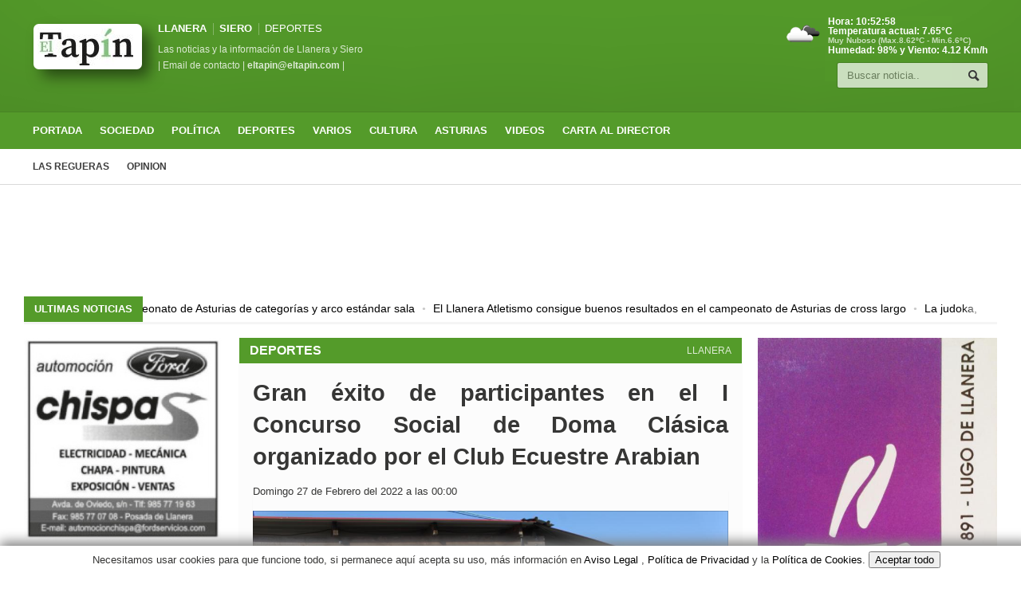

--- FILE ---
content_type: text/html; charset=utf-8
request_url: https://www.google.com/recaptcha/api2/aframe
body_size: 268
content:
<!DOCTYPE HTML><html><head><meta http-equiv="content-type" content="text/html; charset=UTF-8"></head><body><script nonce="XqxoaVfyuYc3ZnXSUOJu4Q">/** Anti-fraud and anti-abuse applications only. See google.com/recaptcha */ try{var clients={'sodar':'https://pagead2.googlesyndication.com/pagead/sodar?'};window.addEventListener("message",function(a){try{if(a.source===window.parent){var b=JSON.parse(a.data);var c=clients[b['id']];if(c){var d=document.createElement('img');d.src=c+b['params']+'&rc='+(localStorage.getItem("rc::a")?sessionStorage.getItem("rc::b"):"");window.document.body.appendChild(d);sessionStorage.setItem("rc::e",parseInt(sessionStorage.getItem("rc::e")||0)+1);localStorage.setItem("rc::h",'1768733577029');}}}catch(b){}});window.parent.postMessage("_grecaptcha_ready", "*");}catch(b){}</script></body></html>

--- FILE ---
content_type: application/javascript; charset=utf-8
request_url: https://fundingchoicesmessages.google.com/f/AGSKWxX0nADFZvDlVg0Zo5wuXwCP43MgPDaDCeSxfrI7k83ZCBlN3sW7dl8oRQ-H-hZ7_0-AOng0A1rv_IkpqkfuwgIc-kyzeN2GqzScVPRybEIpSyz9mn6oYw0560WlptHCwPKo25x2jf2SVpLvn2AMDKKrn0qIibyZcIq26NjHtMRLO0BnRw7JGP7WyUzB/_/hw-ads..is/ads//mcad.php/ad_req./topadvert.
body_size: -1290
content:
window['7ce24692-ea74-4997-bc35-1d60c53f2775'] = true;